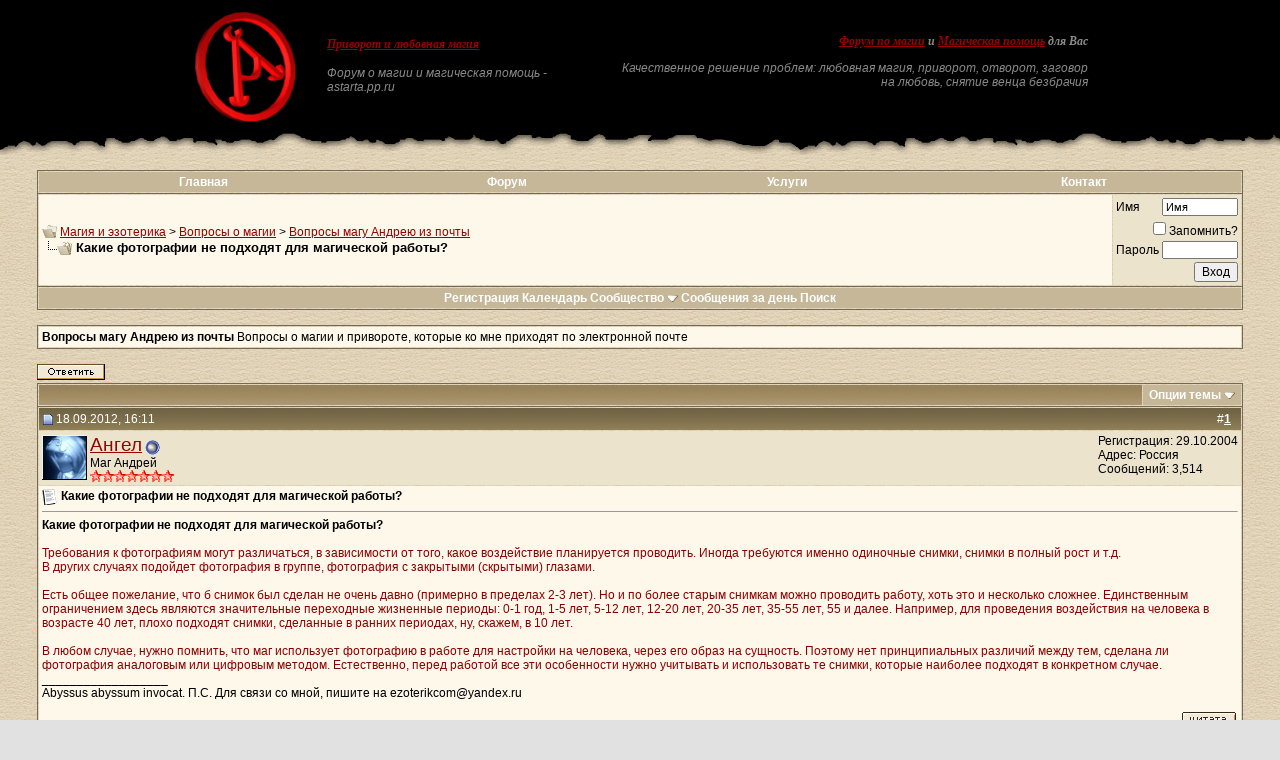

--- FILE ---
content_type: text/html; charset=windows-1251
request_url: http://astarta.pp.ru/forum/showthread.php?s=142687d4b78037e1cddb8665652f987e&t=19551
body_size: 11010
content:
<!DOCTYPE html PUBLIC "-//W3C//DTD XHTML 1.0 Transitional//EN" "http://www.w3.org/TR/xhtml1/DTD/xhtml1-transitional.dtd">
<!-- BEGIN TEMPLATE: SHOWTHREAD -->

<html xmlns="http://www.w3.org/1999/xhtml" dir="ltr" lang="ru">
<head>
	<!-- BEGIN TEMPLATE: headinclude -->
<meta http-equiv="Content-Type" content="text/html; charset=windows-1251" />
<meta name=viewport content="width=device-width, initial-scale=1">
<meta name="generator" content="vBulletin 3.8.7" />

<meta name="keywords" content=" Какие фотографии не подходят для магической работы?, Приворот, Магия, Черная, Белая, Порча, Остуда, Отсушка, Отворот, Проклятие, Сглаз, Заговор, Колдовство, Сниятие, Установка, Защита, Зла, Добра, Каббала, Вуду, Гадание, Таро, Предсказание, Гороскоп, Талисман, Любовь" />
<meta name="description" content=" Какие фотографии не подходят для магической работы? Вопросы магу Андрею из почты" />


<!-- CSS Stylesheet -->

<!-- CSS Stylesheet -->
<style type="text/css" id="vbulletin_css">
/**
* vBulletin 3.8.7 CSS
* Style: 'Astarta style'; Style ID: 3
*/
body
{
	background: #E1E1E2 url(images/astarta_style/gradients/fon.gif);
	color: #000000;
	font: 12px georgia, verdana, geneva, lucida, 'lucida grande', arial, helvetica, sans-serif;
	margin: 0px 0px 0px 0px;
	padding: 0px;
}
a:link, body_alink
{
	color: #990000;
}
a:visited, body_avisited
{
	color: #990000;
}
a:hover, a:active, body_ahover
{
	color: #FF0000;
}
td, th, p, li
{
	font: 12px georgia, verdana, geneva, lucida, 'lucida grande', arial, helvetica, sans-serif;
}
.tborder
{
	color: #000000;
	border: 1px solid #736A55;
}
.tcat
{
	background: #9A885D url(images/astarta_style/gradients/gradient_tcat.gif) repeat-x top left;
	color: #FFFFFF;
	font: bold 12px georgia, verdana, geneva, lucida, 'lucida grande', arial, helvetica, sans-serif;
}
.tcat a:link, .tcat_alink
{
	color: #ffffff;
	text-decoration: none;
}
.tcat a:visited, .tcat_avisited
{
	color: #ffffff;
	text-decoration: none;
}
.tcat a:hover, .tcat a:active, .tcat_ahover
{
	color: #FFFF66;
	text-decoration: underline;
}
.thead
{
	background: #9A885D url(images/astarta_style/gradients/gradient_thead.gif) repeat-x top left;
	color: #FFFFFF;
	font: bold 12px georgia, tahoma, verdana, geneva, lucida, 'lucida grande', arial, helvetica, sans-serif;
}
.thead a:link, .thead_alink
{
	color: #FFFFFF;
}
.thead a:visited, .thead_avisited
{
	color: #FFFFFF;
}
.thead a:hover, .thead a:active, .thead_ahover
{
	color: #FFFF00;
}
.tfoot
{
	background: #736A55;
	color: #E0E0E0;
}
.tfoot a:link, .tfoot_alink
{
	color: #E0E0E0;
}
.tfoot a:visited, .tfoot_avisited
{
	color: #E0E0E0;
}
.tfoot a:hover, .tfoot a:active, .tfoot_ahover
{
	color: #FFFF66;
}
.alt1, .alt1Active
{
	background: #FEF8EB;
	color: #000000;
}
.alt2, .alt2Active
{
	background: #ECE3CD;
	color: #000000;
}
.inlinemod
{
	background: #FFFFCC;
	color: #000000;
}
.wysiwyg
{
	background: #FEF8EB;
	color: #000000;
	font: 12px georgia, verdana, geneva, lucida, 'lucida grande', arial, helvetica, sans-serif;
	margin: 5px 10px 10px 10px;
	padding: 0px;
}
textarea, .bginput
{
	font: 12px georgia, verdana, geneva, lucida, 'lucida grande', arial, helvetica, sans-serif;
}
.bginput option, .bginput optgroup
{
	font-size: 12px;
	font-family: georgia, verdana, geneva, lucida, 'lucida grande', arial, helvetica, sans-serif;
}
.button
{
	font: 12px georgia, verdana, geneva, lucida, 'lucida grande', arial, helvetica, sans-serif;
}
select
{
	font: 12px georgia, verdana, geneva, lucida, 'lucida grande', arial, helvetica, sans-serif;
}
option, optgroup
{
	font-size: 12px;
	font-family: georgia, verdana, geneva, lucida, 'lucida grande', arial, helvetica, sans-serif;
}
.smallfont
{
	font: 12px georgia, verdana, geneva, lucida, 'lucida grande', arial, helvetica, sans-serif;
}
.time
{
	color: #666666;
}
.navbar
{
	font: 12px georgia, verdana, geneva, lucida, 'lucida grande', arial, helvetica, sans-serif;
}
.highlight
{
	color: #FF0000;
	font-weight: bold;
}
.fjsel
{
	background: #948155;
	color: #E0E0E0;
}
.fjdpth0
{
	background: #F7F7F7;
	color: #000000;
}
.panel
{
	background: #F7F3E8 url(images/astarta_style/gradients/gradient_panel.gif) repeat-x top left;
	color: #000000;
	padding: 10px;
	border: 2px outset;
}
.panelsurround
{
	background: #E9E4D9 url(images/astarta_style/gradients/gradient_panelsurround.gif) repeat-x top left;
	color: #000000;
}
legend
{
	color: #440000;
	font: 12px georgia, tahoma, verdana, geneva, lucida, 'lucida grande', arial, helvetica, sans-serif;
}
.vbmenu_control
{
	background: #C5B797;
	color: #FFFFFF;
	font: bold 12px georgia, tahoma, verdana, geneva, lucida, 'lucida grande', arial, helvetica, sans-serif;
	padding: 3px 6px 3px 6px;
}
.vbmenu_control a:link, .vbmenu_control_alink
{
	color: #FFFFFF;
	text-decoration: none;
}
.vbmenu_control a:visited, .vbmenu_control_avisited
{
	color: #FFFFFF;
	text-decoration: none;
}
.vbmenu_control a:hover, .vbmenu_control a:active, .vbmenu_control_ahover
{
	color: #FFFFFF;
	text-decoration: underline;
}
.vbmenu_popup
{
	background: #FFFFFF;
	color: #000000;
	border: 1px solid #0B198C;
}
.vbmenu_option
{
	background: #DAD1BC;
	color: #000000;
	font: 12px georgia, verdana, geneva, lucida, 'lucida grande', arial, helvetica, sans-serif;
	white-space: nowrap;
	cursor: pointer;
}
.vbmenu_option a:link, .vbmenu_option_alink
{
	color: #330000;
	text-decoration: none;
}
.vbmenu_option a:visited, .vbmenu_option_avisited
{
	color: #330000;
	text-decoration: none;
}
.vbmenu_option a:hover, .vbmenu_option a:active, .vbmenu_option_ahover
{
	color: #FFFFFF;
	text-decoration: none;
}
.vbmenu_hilite
{
	background: #9F906E;
	color: #FFFFFF;
	font: 12px georgia, verdana, geneva, lucida, 'lucida grande', arial, helvetica, sans-serif;
	white-space: nowrap;
	cursor: pointer;
}
.vbmenu_hilite a:link, .vbmenu_hilite_alink
{
	color: #FFFFFF;
	text-decoration: none;
}
.vbmenu_hilite a:visited, .vbmenu_hilite_avisited
{
	color: #FFFFFF;
	text-decoration: none;
}
.vbmenu_hilite a:hover, .vbmenu_hilite a:active, .vbmenu_hilite_ahover
{
	color: #FFFFFF;
	text-decoration: none;
}
/* ***** styling for 'big' usernames on postbit etc. ***** */
.bigusername { font-size: 14pt; }

/* ***** small padding on 'thead' elements ***** */
td.thead, th.thead, div.thead { padding: 4px; }

/* ***** basic styles for multi-page nav elements */
.pagenav a { text-decoration: none; }
.pagenav td { padding: 2px 4px 2px 4px; }

/* ***** de-emphasized text */
.shade, a.shade:link, a.shade:visited { color: #777777; text-decoration: none; }
a.shade:active, a.shade:hover { color: #FF4400; text-decoration: underline; }
.tcat .shade, .thead .shade, .tfoot .shade { color: #DDDDDD; }

/* ***** define margin and font-size for elements inside panels ***** */
.fieldset { margin-bottom: 6px; }
.fieldset, .fieldset td, .fieldset p, .fieldset li { font-size: 11px; }
BODY { MARGIN: 0px; COLOR: black; FONT-FAMILY: times new roman, serif;}
.my { FONT-FAMILY: Georgia; FONT-SIZE: 12px;}
.top_phrase { FONT-FAMILY:Verdana;FONT-WEIGHT:bold;FONT-SIZE:11px;COLOR:#888888;}
.fonup { background-color: #000000; background-image: url(images/astarta_style/gradients/fon_top.gif); background-repeat: repeat-x; background-position: bottom left;}
.fondown { background-color: #ffffff; background-image: url(images/astarta_style/gradients/fon_bottom.gif); background-repeat: repeat-x; background-position: top left;}
</style>
<link rel="stylesheet" type="text/css" href="clientscript/vbulletin_important.css?v=387" />


<!-- / CSS Stylesheet -->

<script type="text/javascript" src="clientscript/yui/yahoo-dom-event/yahoo-dom-event.js?v=387"></script>
<script type="text/javascript" src="clientscript/yui/connection/connection-min.js?v=387"></script>
<script type="text/javascript">
<!--
var SESSIONURL = "s=9e3b0384ffaf398be0174c75e6b84e9d&";
var SECURITYTOKEN = "guest";
var IMGDIR_MISC = "images/astarta_style/misc";
var vb_disable_ajax = parseInt("0", 10);
// -->
</script>
<script type="text/javascript" src="clientscript/vbulletin_global.js?v=387"></script>
<script type="text/javascript" src="clientscript/vbulletin_menu.js?v=387"></script>


	<link rel="alternate" type="application/rss+xml" title="Магия и эзотерика RSS Feed" href="external.php?type=RSS2" />
	
		<link rel="alternate" type="application/rss+xml" title="Магия и эзотерика - Вопросы магу Андрею из почты - RSS Feed" href="external.php?type=RSS2&amp;forumids=54" />
	

<!-- END TEMPLATE: headinclude -->
	<title> Какие фотографии не подходят для магической работы? - Магия и эзотерика</title>
	<script type="text/javascript" src="clientscript/vbulletin_post_loader.js?v=387"></script>
	<style type="text/css" id="vbulletin_showthread_css">
	<!--
	
	#links div { white-space: nowrap; }
	#links img { vertical-align: middle; }
	-->
	</style>
</head>
<body onload="">
<!-- BEGIN TEMPLATE: header -->
<!-- logo -->
<table width="100%" height="100%" align="center" cellSpacing=0 cellPadding=0 border=0>
  <tr>
    <td class="fonup" valign="top" align="middle" background="images/astarta_style/gradients/fon_top.gif" height="155">
      <table width="70%" height="155" align="center" cellSpacing="0" cellPadding="0" border="0">
        <tr><td height="10"></td></tr>
        <tr>
		<td class="top_phrase" width="115" vAlign="top">
		  
		  <a href="index.php?s=9e3b0384ffaf398be0174c75e6b84e9d"><img src="/img/logo.gif" width="105" height="113" border="0" alt="Магия и эзотерика" /></a>
		  
		  </td>
		  
		  <td class="top_phrase" width="245" vAlign="top" align="left">
		  
		  <br /><p align="left"><h1><span style="font-size: 12px; font-style:italic"><b><a href="/">Приворот и любовная магия</a></b></span></h1></p>
		  
		  <p><i>Форум о магии и магическая помощь - astarta.pp.ru</i></p>
		  
		  </td>
          
		  <td class="top_phrase" width=400 align="right" valign="top">
		  
		  <br /><br /><span style="font-size: 12px; font-style:italic"><b><a href="index.php">Форум по магии</a> и <a href="magic.php">Магическая помощь</a> для Вас</b></span>
		  
		  <p><i>Качественное решение проблем: любовная магия, приворот, отворот, заговор на любовь, снятие венца безбрачия</i></p>
          
          
		  </td>
        </tr>
      </table>
    </td>
  </tr>
</table>
<!-- /logo -->

<!-- content table -->
<!-- BEGIN TEMPLATE: spacer_open -->
<!-- open content container -->

<div align="center">
	<div class="page" style="width:95%; text-align:left">
		<div style="padding:0px 5px 0px 5px" align="left">

<!-- END TEMPLATE: spacer_open -->



<!-- BEGIN TEMPLATE: ad_header_end -->

<!-- END TEMPLATE: ad_header_end -->
<!-- END TEMPLATE: header -->
<!-- BEGIN TEMPLATE: navbar -->
<br />
<!-- nav buttons bar -->
<div class="tborder" style="padding:1px; border-bottom-width:0px">
	<table cellpadding="0" cellspacing="0" border="0" width="100%" align="center">
	<tr align="center">
<td class="vbmenu_control"><a href="http://astarta.pp.ru">Главная</a></td>
<td class="vbmenu_control"><a href="http://astarta.pp.ru/forum">Форум</a></td>
<td class="vbmenu_control"><a href="/forum/magic.php">Услуги</a></td>
<td class="vbmenu_control"><a href="/forum/forkont.php">Контакт</a></td>
		</tr>
	</table>
</div>
<!-- / nav buttons bar -->
<!-- breadcrumb, login, pm info -->
<table class="tborder" cellpadding="3" cellspacing="1" border="0" width="100%" align="center">
<tr>
	<td class="alt1" width="100%">
		
			<table cellpadding="0" cellspacing="0" border="0">
			<tr valign="bottom">
				<td><a href="#" onclick="history.back(1); return false;"><img src="images/astarta_style/misc/navbits_start.gif" alt="Вернуться" border="0" /></a></td>
				<td>&nbsp;</td>
				<td width="100%"><span class="navbar"><a href="index.php?s=9e3b0384ffaf398be0174c75e6b84e9d" accesskey="1">Магия и эзотерика</a></span> <!-- BEGIN TEMPLATE: navbar_link -->

	<span class="navbar">&gt; <a href="forumdisplay.php?s=9e3b0384ffaf398be0174c75e6b84e9d&amp;f=14">Вопросы о магии</a></span>


<!-- END TEMPLATE: navbar_link --><!-- BEGIN TEMPLATE: navbar_link -->

	<span class="navbar">&gt; <a href="forumdisplay.php?s=9e3b0384ffaf398be0174c75e6b84e9d&amp;f=54">Вопросы магу Андрею из почты</a></span>


<!-- END TEMPLATE: navbar_link --></td>
			</tr>
			<tr>
				<td class="navbar" style="font-size:10pt; padding-top:1px" colspan="3"><a href="/forum/showthread.php?s=142687d4b78037e1cddb8665652f987e&amp;t=19551"><img class="inlineimg" src="images/astarta_style/misc/navbits_finallink_ltr.gif" alt="Перезагрузить страницу" border="0" /></a> <strong><!-- BEGIN TEMPLATE: navbar_link -->

	 Какие фотографии не подходят для магической работы?


<!-- END TEMPLATE: navbar_link --></strong></td>
			</tr>
			</table>
		
	</td>

	<td class="alt2" nowrap="nowrap" style="padding:0px">
		<!-- login form -->
		<form action="login.php?do=login" method="post" onsubmit="md5hash(vb_login_password, vb_login_md5password, vb_login_md5password_utf, 0)">
		<script type="text/javascript" src="clientscript/vbulletin_md5.js?v=387"></script>
		<table cellpadding="0" cellspacing="3" border="0">
		<tr>
			<td class="smallfont" style="white-space: nowrap;"><label for="navbar_username">Имя</label></td>
			<td><input type="text" class="bginput" style="font-size: 11px" name="vb_login_username" id="navbar_username" size="10" accesskey="u" tabindex="101" value="Имя" onfocus="if (this.value == 'Имя') this.value = '';" /></td>
		</tr>
<tr ALIGN=RIGHT>
<td colspan="2" class="smallfont" nowrap="nowrap"><label for="cb_cookieuser_navbar"><input type="checkbox" name="cookieuser" value="1" tabindex="103" id="cb_cookieuser_navbar" accesskey="c" />Запомнить?</label></td>
		</tr>
		<tr>
			<td class="smallfont"><label for="navbar_password">Пароль</label></td>
			<td><input type="password" class="bginput" style="font-size: 11px" name="vb_login_password" id="navbar_password" size="10" tabindex="102" /></td>
</tr>
<tr ALIGN=RIGHT>
			<td colspan="2"><input type="submit" class="button" value="Вход" tabindex="104" title="Введите ваше имя пользователя и пароль, чтобы войти, или нажмите кнопку 'Регистрация', чтобы зарегистрироваться." accesskey="s" /></td>
		</tr>
		</table>
		<input type="hidden" name="s" value="9e3b0384ffaf398be0174c75e6b84e9d" />
		<input type="hidden" name="securitytoken" value="guest" />
		<input type="hidden" name="do" value="login" />
		<input type="hidden" name="vb_login_md5password" />
		<input type="hidden" name="vb_login_md5password_utf" />
		</form>
		<!-- / login form -->
	</td>

</tr>
</table>
<!-- / breadcrumb, login, pm info -->

<!-- nav buttons bar -->
<div class="tborder" style="padding:1px; border-top-width:0px">
	<table width="100%" cellpadding="0" cellspacing="0" border="0" align="center">
	<tr align="center">
	<td class="vbmenu_control">
		
		
			<a href="register.php?s=9e3b0384ffaf398be0174c75e6b84e9d" rel="nofollow">Регистрация</a>
		
		
		<a href="calendar.php?s=9e3b0384ffaf398be0174c75e6b84e9d">Календарь</a>
		
			<a id="community" href="/forum/showthread.php?t=19551&amp;nojs=1#community" rel="nofollow" accesskey="6">Сообщество</a> <script type="text/javascript"> vbmenu_register("community"); </script>
		
		
			
				
				<a href="search.php?s=9e3b0384ffaf398be0174c75e6b84e9d&amp;do=getdaily" accesskey="2">Сообщения за день</a>
				
				<a id="navbar_search" href="search.php?s=9e3b0384ffaf398be0174c75e6b84e9d" accesskey="4" rel="nofollow">Поиск</a> 
			
			
		
		
		
		</td>
		</tr>
	</table>
</div>
<!-- / nav buttons bar -->

<br />




	<table class="tborder" cellpadding="3" cellspacing="1" border="0" width="100%" align="center">
	<tr>
		<td class="alt1" width="100%"><strong>Вопросы магу Андрею из почты</strong> <span class="smallfont">Вопросы о магии и привороте, которые ко мне приходят по электронной почте</span></td>
	</tr>
	</table>
	<br />



<!-- NAVBAR POPUP MENUS -->

	
	<!-- community link menu -->
	<div class="vbmenu_popup" id="community_menu" style="display:none;margin-top:3px" align="left">
		<table cellpadding="4" cellspacing="1" border="0">
		<tr><td class="thead">Ссылки сообщества</td></tr>
		
		
		
		
		
			<tr><td class="vbmenu_option"><a href="memberlist.php?s=9e3b0384ffaf398be0174c75e6b84e9d">Пользователи</a></td></tr>
		
		
		</table>
	</div>
	<!-- / community link menu -->
	
	
	
	<!-- header quick search form -->
	<div class="vbmenu_popup" id="navbar_search_menu" style="display:none;margin-top:3px" align="left">
		<table cellpadding="4" cellspacing="1" border="0">
		<tr>
			<td class="thead">Поиск по форуму</td>
		</tr>
		<tr>
			<td class="vbmenu_option" title="nohilite">
				<form action="search.php?do=process" method="post">

					<input type="hidden" name="do" value="process" />
					<input type="hidden" name="quicksearch" value="1" />
					<input type="hidden" name="childforums" value="1" />
					<input type="hidden" name="exactname" value="1" />
					<input type="hidden" name="s" value="9e3b0384ffaf398be0174c75e6b84e9d" />
					<input type="hidden" name="securitytoken" value="guest" />
					<div><input type="text" class="bginput" name="query" size="25" tabindex="1001" /><input type="submit" class="button" value="Вперёд" tabindex="1004" /></div>
					<div style="margin-top:3px">
						<label for="rb_nb_sp0"><input type="radio" name="showposts" value="0" id="rb_nb_sp0" tabindex="1002" checked="checked" />Отобразить темы</label>
						&nbsp;
						<label for="rb_nb_sp1"><input type="radio" name="showposts" value="1" id="rb_nb_sp1" tabindex="1003" />Отображать сообщения</label>
					</div>
				</form>
			</td>
		</tr>
		
		<tr>
			<td class="vbmenu_option"><a href="search.php?s=9e3b0384ffaf398be0174c75e6b84e9d" accesskey="4" rel="nofollow">Расширенный поиск</a></td>
		</tr>
		
		</table>
	</div>
	<!-- / header quick search form -->
	
	
	
<!-- / NAVBAR POPUP MENUS -->

<!-- PAGENAV POPUP -->
	<div class="vbmenu_popup" id="pagenav_menu" style="display:none">
		<table cellpadding="4" cellspacing="1" border="0">
		<tr>
			<td class="thead" nowrap="nowrap">К странице...</td>
		</tr>
		<tr>
			<td class="vbmenu_option" title="nohilite">
			<form action="index.php" method="get" onsubmit="return this.gotopage()" id="pagenav_form">
				<input type="text" class="bginput" id="pagenav_itxt" style="font-size:11px" size="4" />
				<input type="button" class="button" id="pagenav_ibtn" value="Вперёд" />
			</form>
			</td>
		</tr>
		</table>
	</div>
<!-- / PAGENAV POPUP -->




<!-- BEGIN TEMPLATE: ad_navbar_below -->

<!-- END TEMPLATE: ad_navbar_below -->
<!-- END TEMPLATE: navbar -->





<a name="poststop" id="poststop"></a>

<!-- controls above postbits -->
<table cellpadding="0" cellspacing="0" border="0" width="100%" style="margin-bottom:3px">
<tr valign="bottom">
	
		<td class="smallfont"><a href="newreply.php?s=9e3b0384ffaf398be0174c75e6b84e9d&amp;do=newreply&amp;noquote=1&amp;p=43136" rel="nofollow"><img src="images/astarta_style/buttons/reply.gif" alt="Ответ" border="0" /></a></td>
	
	
</tr>
</table>
<!-- / controls above postbits -->

<!-- toolbar -->
<table class="tborder" cellpadding="3" cellspacing="1" border="0" width="100%" align="center" style="border-bottom-width:0px">
<tr>
	<td class="tcat" width="100%">
		<div class="smallfont">
		
		&nbsp;
		</div>
	</td>
	<td class="vbmenu_control" id="threadtools" nowrap="nowrap">
		<a href="/forum/showthread.php?t=19551&amp;nojs=1#goto_threadtools">Опции темы</a>
		<script type="text/javascript"> vbmenu_register("threadtools"); </script>
	</td>
	
	
	

	

</tr>
</table>
<!-- / toolbar -->



<!-- end content table -->
<!-- BEGIN TEMPLATE: spacer_close -->

		</div>
	</div>
</div>

<!-- / close content container -->
<!-- END TEMPLATE: spacer_close -->
<!-- / end content table -->





<div id="posts"><!-- BEGIN TEMPLATE: postbit_wrapper -->
<!-- post #43136 -->

	<!-- BEGIN TEMPLATE: spacer_open -->
<!-- open content container -->

<div align="center">
	<div class="page" style="width:95%; text-align:left">
		<div style="padding:0px 5px 0px 5px" align="left">

<!-- END TEMPLATE: spacer_open -->
	<div id="edit43136" style="padding:0px 0px 3px 0px">
	<!-- this is not the last post shown on the page -->


<!-- BEGIN TEMPLATE: postbit -->

<table class="tborder" id="post43136" cellpadding="3" cellspacing="1" border="0" width="100%" align="center">
<tr>
	<td class="thead" >
		<div class="normal" style="float:right">
			&nbsp;
			#<a href="showpost.php?s=9e3b0384ffaf398be0174c75e6b84e9d&amp;p=43136&amp;postcount=1" target="new" rel="nofollow" id="postcount43136" name="1"><strong>1</strong></a> &nbsp;
			
			
			
			
			
		</div>

		<div class="normal">
			<!-- status icon and date -->
			<a name="post43136"><img class="inlineimg" src="images/astarta_style/statusicon/post_old.gif" alt="Старый" border="0" /></a>
			
				18.09.2012, 16:11
			
			
			<!-- / status icon and date -->
		</div>
	</td>
</tr>
<tr>
	<td class="alt2" style="padding:0px">
		<!-- user info -->
		<table cellpadding="0" cellspacing="3" border="0" width="100%">
		<tr>
			<td class="alt2"><a href="member.php?s=9e3b0384ffaf398be0174c75e6b84e9d&amp;u=1"><img src="image.php?s=9e3b0384ffaf398be0174c75e6b84e9d&amp;u=1&amp;dateline=1148822074"   alt="Аватар для Ангел" border="0" /></a></td>
			<td nowrap="nowrap">

				<div id="postmenu_43136">
					
					<a class="bigusername" href="member.php?s=9e3b0384ffaf398be0174c75e6b84e9d&amp;u=1">Ангел</a>
					<!-- BEGIN TEMPLATE: postbit_onlinestatus -->
<img class="inlineimg" src="images/astarta_style/statusicon/user_offline.gif" alt="Ангел вне форума" border="0" />


<!-- END TEMPLATE: postbit_onlinestatus -->
					<script type="text/javascript"> vbmenu_register("postmenu_43136", true); </script>
					
				</div>

				<div class="smallfont">Маг Андрей</div>
				<div class="smallfont"><img src="images/rank_blood.gif" alt="" border="" /><img src="images/rank_blood.gif" alt="" border="" /><img src="images/rank_blood.gif" alt="" border="" /><img src="images/rank_blood.gif" alt="" border="" /><img src="images/rank_blood.gif" alt="" border="" /><img src="images/rank_blood.gif" alt="" border="" /><img src="images/rank_blood.gif" alt="" border="" /></div>
				

			</td>
			<td width="100%">&nbsp;</td>
			<td valign="top" nowrap="nowrap">

				<div class="smallfont">
					<div>Регистрация: 29.10.2004</div>
					<div>Адрес: Россия</div>
					
					<div>
						Сообщений: 3,514
					</div>
					
					
					
					
					<div>    </div>
				</div>

			</td>
		</tr>
		</table>
		<!-- / user info -->
	</td>
</tr>
<tr>
	
	<td class="alt1" id="td_post_43136">
		
	<!-- message, attachments, sig -->

		

		
			<!-- icon and title -->
			<div class="smallfont">
				<img class="inlineimg" src="http://www.astarta.pp.ru/forum/images/icons/icon1.gif" alt="По умолчанию" border="0" />
				<strong>Какие фотографии не подходят для магической работы?</strong>
			</div>
			<hr size="1" style="color:; background-color:" />
			<!-- / icon and title -->
		

		<!-- message -->
		<div id="post_message_43136">
			<!-- BEGIN TEMPLATE: ad_showthread_firstpost_start -->

<!-- END TEMPLATE: ad_showthread_firstpost_start -->
			<b>Какие фотографии не подходят для магической работы?</b><br />
<br />
<font color="DarkRed">Требования к фотографиям могут различаться, в зависимости от того, какое воздействие планируется проводить. Иногда требуются именно одиночные снимки, снимки в полный рост и т.д.<br />
В других случаях подойдет фотография в группе, фотография с закрытыми (скрытыми) глазами.<br />
<br />
Есть общее пожелание, что б снимок был сделан не очень давно (примерно в пределах 2-3 лет). Но и по более старым снимкам можно проводить работу, хоть это и несколько сложнее. Единственным ограничением здесь являются значительные переходные жизненные периоды: 0-1 год, 1-5 лет, 5-12 лет, 12-20 лет, 20-35 лет, 35-55 лет, 55 и далее. Например, для проведения воздействия на человека в возрасте 40 лет, плохо подходят снимки, сделанные в ранних периодах, ну, скажем, в 10 лет.<br />
<br />
В любом случае, нужно помнить, что маг использует фотографию в работе для настройки на человека, через его образ на сущность. Поэтому нет принципиальных различий между тем, сделана ли фотография аналоговым или цифровым методом. Естественно, перед работой все эти особенности нужно учитывать и использовать те снимки, которые наиболее подходят в конкретном случае.</font>
		</div>
		<!-- / message -->

		

		
		<!-- BEGIN TEMPLATE: ad_showthread_firstpost_sig -->

<!-- END TEMPLATE: ad_showthread_firstpost_sig -->

		
		<!-- sig -->
			<div>
				__________________<br />
				Abyssus abyssum invocat. П.С. Для связи со мной, пишите на ezoterikcom@yandex.ru
			</div>
		<!-- / sig -->
		

		

		

		<div style="margin-top: 10px" align="right">
			<!-- controls -->
			
			
			
				<a href="newreply.php?s=9e3b0384ffaf398be0174c75e6b84e9d&amp;do=newreply&amp;p=43136" rel="nofollow"><img src="images/astarta_style/buttons/quote.gif" alt="Ответить с цитированием" border="0" /></a>
			
			
			
			
			
			
			
				
			
			
			<!-- / controls -->
		</div>

	<!-- message, attachments, sig -->

	</td>
</tr>
</table>


 
<!-- post 43136 popup menu -->
<div class="vbmenu_popup" id="postmenu_43136_menu" style="display:none;">
	<table cellpadding="4" cellspacing="1" border="0">
	<tr>
		<td class="thead">Ангел</td>
	</tr>
	
		<tr><td class="vbmenu_option"><a href="member.php?s=9e3b0384ffaf398be0174c75e6b84e9d&amp;u=1">Посмотреть профиль</a></td></tr>
	
	
	
	
		<tr><td class="vbmenu_option"><a href="http://astarta.info">Посетить домашнюю страницу Ангел</a></td></tr>
	
	
		<tr><td class="vbmenu_option"><a href="search.php?s=9e3b0384ffaf398be0174c75e6b84e9d&amp;do=finduser&amp;u=1" rel="nofollow">Найти все сообщения от Ангел</a></td></tr>
	
	
	
	</table>
</div>
<!-- / post 43136 popup menu -->

<!-- END TEMPLATE: postbit -->


	</div>
	<!-- BEGIN TEMPLATE: spacer_close -->

		</div>
	</div>
</div>

<!-- / close content container -->
<!-- END TEMPLATE: spacer_close -->

<!-- / post #43136 -->
<!-- END TEMPLATE: postbit_wrapper --><!-- BEGIN TEMPLATE: ad_showthread_firstpost -->

<!-- END TEMPLATE: ad_showthread_firstpost --><!-- BEGIN TEMPLATE: postbit_wrapper -->
<!-- post #49712 -->

	<!-- BEGIN TEMPLATE: spacer_open -->
<!-- open content container -->

<div align="center">
	<div class="page" style="width:95%; text-align:left">
		<div style="padding:0px 5px 0px 5px" align="left">

<!-- END TEMPLATE: spacer_open -->
	<div id="edit49712" style="padding:0px 0px 3px 0px">
	<!-- this is not the last post shown on the page -->


<!-- BEGIN TEMPLATE: postbit -->

<table class="tborder" id="post49712" cellpadding="3" cellspacing="1" border="0" width="100%" align="center">
<tr>
	<td class="thead" >
		<div class="normal" style="float:right">
			&nbsp;
			#<a href="showpost.php?s=9e3b0384ffaf398be0174c75e6b84e9d&amp;p=49712&amp;postcount=2" target="new" rel="nofollow" id="postcount49712" name="2"><strong>2</strong></a> &nbsp;
			
			
			
			
			
		</div>

		<div class="normal">
			<!-- status icon and date -->
			<a name="post49712"><img class="inlineimg" src="images/astarta_style/statusicon/post_old.gif" alt="Старый" border="0" /></a>
			
				13.06.2013, 11:32
			
			
			<!-- / status icon and date -->
		</div>
	</td>
</tr>
<tr>
	<td class="alt2" style="padding:0px">
		<!-- user info -->
		<table cellpadding="0" cellspacing="3" border="0" width="100%">
		<tr>
			<td class="alt2"><a href="member.php?s=9e3b0384ffaf398be0174c75e6b84e9d&amp;u=1"><img src="image.php?s=9e3b0384ffaf398be0174c75e6b84e9d&amp;u=1&amp;dateline=1148822074"   alt="Аватар для Ангел" border="0" /></a></td>
			<td nowrap="nowrap">

				<div id="postmenu_49712">
					
					<a class="bigusername" href="member.php?s=9e3b0384ffaf398be0174c75e6b84e9d&amp;u=1">Ангел</a>
					<!-- BEGIN TEMPLATE: postbit_onlinestatus -->
<img class="inlineimg" src="images/astarta_style/statusicon/user_offline.gif" alt="Ангел вне форума" border="0" />


<!-- END TEMPLATE: postbit_onlinestatus -->
					<script type="text/javascript"> vbmenu_register("postmenu_49712", true); </script>
					
				</div>

				<div class="smallfont">Маг Андрей</div>
				<div class="smallfont"><img src="images/rank_blood.gif" alt="" border="" /><img src="images/rank_blood.gif" alt="" border="" /><img src="images/rank_blood.gif" alt="" border="" /><img src="images/rank_blood.gif" alt="" border="" /><img src="images/rank_blood.gif" alt="" border="" /><img src="images/rank_blood.gif" alt="" border="" /><img src="images/rank_blood.gif" alt="" border="" /></div>
				

			</td>
			<td width="100%">&nbsp;</td>
			<td valign="top" nowrap="nowrap">

				<div class="smallfont">
					<div>Регистрация: 29.10.2004</div>
					<div>Адрес: Россия</div>
					
					<div>
						Сообщений: 3,514
					</div>
					
					
					
					
					<div>    </div>
				</div>

			</td>
		</tr>
		</table>
		<!-- / user info -->
	</td>
</tr>
<tr>
	
	<td class="alt1" id="td_post_49712">
		
	<!-- message, attachments, sig -->

		

		
			<!-- icon and title -->
			<div class="smallfont">
				<img class="inlineimg" src="http://www.astarta.pp.ru/forum/images/icons/icon1.gif" alt="По умолчанию" border="0" />
				<strong>Фотографии для приворота и других магических воздействий</strong>
			</div>
			<hr size="1" style="color:; background-color:" />
			<!-- / icon and title -->
		

		<!-- message -->
		<div id="post_message_49712">
			
			<b>В чем отличие для мага между фото в полный рост и фото лица по грудь?</b><br />
<font color="DarkRed"><br />
По той и другой фотографии можно настроиться на образ человека. Настройка на образ (фантом, сущность) происходит, чаще всего, через лицо и глаза. Но это не всегда именно так.<br />
<br />
В некоторых ритуалах нужны фотографии в полный рост, например, когда фотоснимок выступает в роли рабочего инструмента, на который проводится влияние. Ведь снимок - своеобразное подобие самого человека. Есть множество ритуалов с фотографиями, например, приворот по фотографии, в которых нужно не только настраиваться на образ человека, но и проводить манипуляции с фотоснимками.<br />
Скажем, для сексуальной привязки по фотографии (с использованием фотографий, как магического инструмента), нужны снимки в полный рост.</font><br />
<br />
<b>Приемлемы ли фото человека на парных (групповых) фотографиях?</b><br />
<br />
<font color="DarkRed">Да, в некоторых ритуалах. Например, такой снимок может быть использован в ритуале приворота, если привораживаемый и заказчик приворота сфотографированы вместе. На фотографии люди уже объединены в одно "поле".</font><br />
<br />
<b>Приемлемы ли фото человека, вырезанные из парных (групповых) фотографий?</b><br />
<br />
<font color="DarkRed">Да, если речь идет о использовании фотографии для настройки на человека (его образ, фантом). Для этой магической работы все равно, на какой фотографии он изображен и сколько еще человек там запечатлено.</font><br />
<br />
<b>Приемлемы ли фото человека с животными на руках?</b><br />
<br />
<font color="DarkRed">Да, в некоторых случаях. Но иногда животные могут мешать считыванию информации. Также такие снимки не подходят, если фотография используется в магическом ритуале, как рабочий инструмент. Тогда сущность животного, его энергетика будет примешиваться в магическому влиянию, сбивать и отклонять воздействие на человека.</font><br />
<br />
<b>Обязательно ли на фото должны быть видны глаза человека?</b><br />
<br />
<font color="DarkRed">Нет, не всегда. Хотя это желательно. Глаза отражают внутреннюю природу, хотя настраиваться можно и без этого. К тому же, если фотография используется, как магический инструмент, то работа может проводиться на уровнях других энергетических центров, например, в случае сексуальной привязки и приворота.</font><br />
<br />
<b>Фото части человека - лица по грудь - приемлемо?</b><br />
<br />
<font color="DarkRed">Да, потому что чаще всего маги настраиваются через лицо. Почему так? Потому что лицо - уникальная часть тела, область головы обладает повышенной информативностью и редко бывает скрыта, в отличие от других частей тела, которые прикрыты одеждой.</font><br />
<br />
<b>А приемлемо ли, к примеру, фото одной левой ноги человека? Если нет, то почему?</b><br />
<br />
<font color="DarkRed">Нет, потому что нога - это не энергетический центр, а канал, проводник энергии. Она не обладает должной степенью интенсивности энергетических потоков и их уникальностью, как это бывает в энергетических центрах (чакрах). К тому же, эти части тела зачастую бывают скрыты одеждой.</font>
		</div>
		<!-- / message -->

		

		
		

		
		<!-- sig -->
			<div>
				__________________<br />
				Abyssus abyssum invocat. П.С. Для связи со мной, пишите на ezoterikcom@yandex.ru
			</div>
		<!-- / sig -->
		

		

		

		<div style="margin-top: 10px" align="right">
			<!-- controls -->
			
			
			
				<a href="newreply.php?s=9e3b0384ffaf398be0174c75e6b84e9d&amp;do=newreply&amp;p=49712" rel="nofollow"><img src="images/astarta_style/buttons/quote.gif" alt="Ответить с цитированием" border="0" /></a>
			
			
			
			
			
			
			
				
			
			
			<!-- / controls -->
		</div>

	<!-- message, attachments, sig -->

	</td>
</tr>
</table>


 
<!-- post 49712 popup menu -->
<div class="vbmenu_popup" id="postmenu_49712_menu" style="display:none;">
	<table cellpadding="4" cellspacing="1" border="0">
	<tr>
		<td class="thead">Ангел</td>
	</tr>
	
		<tr><td class="vbmenu_option"><a href="member.php?s=9e3b0384ffaf398be0174c75e6b84e9d&amp;u=1">Посмотреть профиль</a></td></tr>
	
	
	
	
		<tr><td class="vbmenu_option"><a href="http://astarta.info">Посетить домашнюю страницу Ангел</a></td></tr>
	
	
		<tr><td class="vbmenu_option"><a href="search.php?s=9e3b0384ffaf398be0174c75e6b84e9d&amp;do=finduser&amp;u=1" rel="nofollow">Найти все сообщения от Ангел</a></td></tr>
	
	
	
	</table>
</div>
<!-- / post 49712 popup menu -->

<!-- END TEMPLATE: postbit -->


	</div>
	<!-- BEGIN TEMPLATE: spacer_close -->

		</div>
	</div>
</div>

<!-- / close content container -->
<!-- END TEMPLATE: spacer_close -->

<!-- / post #49712 -->
<!-- END TEMPLATE: postbit_wrapper --><!-- BEGIN TEMPLATE: postbit_wrapper -->
<!-- post #52086 -->

	<!-- BEGIN TEMPLATE: spacer_open -->
<!-- open content container -->

<div align="center">
	<div class="page" style="width:95%; text-align:left">
		<div style="padding:0px 5px 0px 5px" align="left">

<!-- END TEMPLATE: spacer_open -->
	<div id="edit52086" style="padding:0px 0px 3px 0px">
	


<!-- BEGIN TEMPLATE: postbit -->

<table class="tborder" id="post52086" cellpadding="3" cellspacing="1" border="0" width="100%" align="center">
<tr>
	<td class="thead" >
		<div class="normal" style="float:right">
			&nbsp;
			#<a href="showpost.php?s=9e3b0384ffaf398be0174c75e6b84e9d&amp;p=52086&amp;postcount=3" target="new" rel="nofollow" id="postcount52086" name="3"><strong>3</strong></a> &nbsp;
			
			
			
			
			
		</div>

		<div class="normal">
			<!-- status icon and date -->
			<a name="post52086"><img class="inlineimg" src="images/astarta_style/statusicon/post_old.gif" alt="Старый" border="0" /></a>
			
				21.09.2014, 01:35
			
			
			<!-- / status icon and date -->
		</div>
	</td>
</tr>
<tr>
	<td class="alt2" style="padding:0px">
		<!-- user info -->
		<table cellpadding="0" cellspacing="3" border="0" width="100%">
		<tr>
			<td class="alt2"><a href="member.php?s=9e3b0384ffaf398be0174c75e6b84e9d&amp;u=1"><img src="image.php?s=9e3b0384ffaf398be0174c75e6b84e9d&amp;u=1&amp;dateline=1148822074"   alt="Аватар для Ангел" border="0" /></a></td>
			<td nowrap="nowrap">

				<div id="postmenu_52086">
					
					<a class="bigusername" href="member.php?s=9e3b0384ffaf398be0174c75e6b84e9d&amp;u=1">Ангел</a>
					<!-- BEGIN TEMPLATE: postbit_onlinestatus -->
<img class="inlineimg" src="images/astarta_style/statusicon/user_offline.gif" alt="Ангел вне форума" border="0" />


<!-- END TEMPLATE: postbit_onlinestatus -->
					<script type="text/javascript"> vbmenu_register("postmenu_52086", true); </script>
					
				</div>

				<div class="smallfont">Маг Андрей</div>
				<div class="smallfont"><img src="images/rank_blood.gif" alt="" border="" /><img src="images/rank_blood.gif" alt="" border="" /><img src="images/rank_blood.gif" alt="" border="" /><img src="images/rank_blood.gif" alt="" border="" /><img src="images/rank_blood.gif" alt="" border="" /><img src="images/rank_blood.gif" alt="" border="" /><img src="images/rank_blood.gif" alt="" border="" /></div>
				

			</td>
			<td width="100%">&nbsp;</td>
			<td valign="top" nowrap="nowrap">

				<div class="smallfont">
					<div>Регистрация: 29.10.2004</div>
					<div>Адрес: Россия</div>
					
					<div>
						Сообщений: 3,514
					</div>
					
					
					
					
					<div>    </div>
				</div>

			</td>
		</tr>
		</table>
		<!-- / user info -->
	</td>
</tr>
<tr>
	
	<td class="alt1" id="td_post_52086">
		
	<!-- message, attachments, sig -->

		

		
			<!-- icon and title -->
			<div class="smallfont">
				<img class="inlineimg" src="http://www.astarta.pp.ru/forum/images/icons/icon1.gif" alt="По умолчанию" border="0" />
				<strong>Re: Какие фотографии не подходят для магической работы?</strong>
			</div>
			<hr size="1" style="color:; background-color:" />
			<!-- / icon and title -->
		

		<!-- message -->
		<div id="post_message_52086">
			
			<b>Можно ли проводить приворот по старым фотографиям?</b><br />
<br />
<font color="DarkRed">Фотография - это средство связи. Неважно, когда она была сделала. Человек-то все равно будет тем же. Работа мага ведется не со снимком, а через снимок с сущностью, энергетикой, сознанием, подсознанием, душой человека. Поэтому давность фотографий не является принципиальным фактором. Хотя если есть возможность выбора, то пусть лучше снимок будет новым. А еще лучше прислать две фотографии и старую, и новую.</font>
		</div>
		<!-- / message -->

		

		
		

		
		<!-- sig -->
			<div>
				__________________<br />
				Abyssus abyssum invocat. П.С. Для связи со мной, пишите на ezoterikcom@yandex.ru
			</div>
		<!-- / sig -->
		

		

		

		<div style="margin-top: 10px" align="right">
			<!-- controls -->
			
			
			
				<a href="newreply.php?s=9e3b0384ffaf398be0174c75e6b84e9d&amp;do=newreply&amp;p=52086" rel="nofollow"><img src="images/astarta_style/buttons/quote.gif" alt="Ответить с цитированием" border="0" /></a>
			
			
			
			
			
			
			
				
			
			
			<!-- / controls -->
		</div>

	<!-- message, attachments, sig -->

	</td>
</tr>
</table>


 
<!-- post 52086 popup menu -->
<div class="vbmenu_popup" id="postmenu_52086_menu" style="display:none;">
	<table cellpadding="4" cellspacing="1" border="0">
	<tr>
		<td class="thead">Ангел</td>
	</tr>
	
		<tr><td class="vbmenu_option"><a href="member.php?s=9e3b0384ffaf398be0174c75e6b84e9d&amp;u=1">Посмотреть профиль</a></td></tr>
	
	
	
	
		<tr><td class="vbmenu_option"><a href="http://astarta.info">Посетить домашнюю страницу Ангел</a></td></tr>
	
	
		<tr><td class="vbmenu_option"><a href="search.php?s=9e3b0384ffaf398be0174c75e6b84e9d&amp;do=finduser&amp;u=1" rel="nofollow">Найти все сообщения от Ангел</a></td></tr>
	
	
	
	</table>
</div>
<!-- / post 52086 popup menu -->

<!-- END TEMPLATE: postbit -->


	</div>
	<!-- BEGIN TEMPLATE: spacer_close -->

		</div>
	</div>
</div>

<!-- / close content container -->
<!-- END TEMPLATE: spacer_close -->

<!-- / post #52086 -->
<!-- END TEMPLATE: postbit_wrapper --><div id="lastpost"></div></div>

<!-- start content table -->
<!-- BEGIN TEMPLATE: spacer_open -->
<!-- open content container -->

<div align="center">
	<div class="page" style="width:95%; text-align:left">
		<div style="padding:0px 5px 0px 5px" align="left">

<!-- END TEMPLATE: spacer_open -->
<!-- / start content table -->

<!-- controls below postbits -->
<table cellpadding="0" cellspacing="0" border="0" width="100%" style="margin-top:0px">
<tr valign="top">
	
		<td class="smallfont"><a href="newreply.php?s=9e3b0384ffaf398be0174c75e6b84e9d&amp;do=newreply&amp;noquote=1&amp;p=52086" rel="nofollow"><img src="images/astarta_style/buttons/reply.gif" alt="Ответ" border="0" /></a></td>
	
	
</tr>
</table>
<!-- / controls below postbits -->







<!-- BEGIN TEMPLATE: ad_showthread_beforeqr -->

<!-- END TEMPLATE: ad_showthread_beforeqr -->


<!-- lightbox scripts -->
	<script type="text/javascript" src="clientscript/vbulletin_lightbox.js?v=387"></script>
	<script type="text/javascript">
	<!--
	vBulletin.register_control("vB_Lightbox_Container", "posts", 1);
	//-->
	</script>
<!-- / lightbox scripts -->










<!-- next / previous links -->
	<br />
	<div class="smallfont" align="center">
		<strong>&laquo;</strong>
			<a href="showthread.php?s=9e3b0384ffaf398be0174c75e6b84e9d&amp;t=19551&amp;goto=nextoldest" rel="nofollow">Предыдущая тема</a>
			|
			<a href="showthread.php?s=9e3b0384ffaf398be0174c75e6b84e9d&amp;t=19551&amp;goto=nextnewest" rel="nofollow">Следующая тема</a>
		<strong>&raquo;</strong>
	</div>
<!-- / next / previous links -->







<!-- popup menu contents -->
<br />

<!-- thread tools menu -->
<div class="vbmenu_popup" id="threadtools_menu" style="display:none">
<form action="postings.php?t=19551&amp;pollid=" method="post" name="threadadminform">
	<table cellpadding="4" cellspacing="1" border="0">
	<tr>
		<td class="thead">Опции темы<a name="goto_threadtools"></a></td>
	</tr>
	<tr>
		<td class="vbmenu_option"><img class="inlineimg" src="images/astarta_style/buttons/printer.gif" alt="Версия для печати" /> <a href="printthread.php?s=9e3b0384ffaf398be0174c75e6b84e9d&amp;t=19551" accesskey="3" rel="nofollow">Версия для печати</a></td>
	</tr>
	
	
	
	
	</table>
</form>
</div>
<!-- / thread tools menu -->

<!-- **************************************************** -->



<!-- **************************************************** -->



<!-- / popup menu contents -->


<!-- forum rules and admin links -->
<table cellpadding="0" cellspacing="0" border="0" width="100%" align="center">
<tr valign="bottom">
	<td width="100%" valign="top">
		<!-- BEGIN TEMPLATE: forumrules -->
<table class="tborder" cellpadding="3" cellspacing="1" border="0" width="210">
<thead>
<tr>
	<td class="thead">
		<a style="float:right" href="#top" onclick="return toggle_collapse('forumrules')"><img id="collapseimg_forumrules" src="images/astarta_style/buttons/collapse_thead.gif" alt="" border="0" /></a>
		Ваши права в разделе
	</td>
</tr>
</thead>
<tbody id="collapseobj_forumrules" style="">
<tr>
	<td class="alt1" nowrap="nowrap"><div class="smallfont">
		
		<div>Вы <strong>можете</strong> создавать новые темы</div>
		<div>Вы <strong>можете</strong> отвечать в темах</div>
		<div>Вы <strong>не можете</strong> прикреплять вложения</div>
		<div>Вы <strong>не можете</strong> редактировать свои сообщения</div>
		<hr />
		
		<div><a href="misc.php?s=9e3b0384ffaf398be0174c75e6b84e9d&amp;do=bbcode" target="_blank">BB коды</a> <strong>Вкл.</strong></div>
		<div><a href="misc.php?s=9e3b0384ffaf398be0174c75e6b84e9d&amp;do=showsmilies" target="_blank">Смайлы</a> <strong>Вкл.</strong></div>
		<div><a href="misc.php?s=9e3b0384ffaf398be0174c75e6b84e9d&amp;do=bbcode#imgcode" target="_blank">[IMG]</a> код <strong>Вкл.</strong></div>
		<div>HTML код <strong>Вкл.</strong></div>
		<hr />
		<div><a href="misc.php?s=9e3b0384ffaf398be0174c75e6b84e9d&amp;do=showrules" target="_blank">Правила форума</a></div>
	</div></td>
</tr>
</tbody>
</table>
<!-- END TEMPLATE: forumrules -->
	</td>
	<td class="smallfont" align="right">
		<table cellpadding="0" cellspacing="0" border="0">
		
		<tr>
			<td>
			
			</td>
		</tr>
		</table>
	</td>
</tr>
</table>
<!-- /forum rules and admin links -->

<br />



<!-- BEGIN TEMPLATE: footer -->
<!-- BEGIN TEMPLATE: ad_footer_start -->

<!-- END TEMPLATE: ad_footer_start -->

<br />
<div class="smallfont" align="center">Текущее время: <span class="time">06:00</span>. Часовой пояс GMT +4.</div>
<br />

<!-- BEGIN TEMPLATE: spacer_close -->

		</div>
	</div>
</div>

<!-- / close content container -->
<!-- END TEMPLATE: spacer_close -->
<!-- /content area table -->

<form action="index.php" method="get" style="clear:left">

<table cellpadding="3" cellspacing="0" border="0" width="95%" class="page" align="center">
<tr>
	
	
	<td class="tfoot" align="right" width="100%">
		<div class="smallfont">
			<strong>
				<a href="forkont.php?s=9e3b0384ffaf398be0174c75e6b84e9d" rel="nofollow" accesskey="9">Обратная связь</a> -
				
				
				<a href="archive/index.php">Архив</a> -
				
				
				
				<a href="#top" onclick="self.scrollTo(0, 0); return false;">Вверх</a>
			</strong>
		</div>
	</td>
</tr>
</table>

<br />
<table class="fondown" width="100%" align="center" background="images/astarta_style/gradients/fon_bottom.gif" height="153">
  <tr>
    <td align="middle">
      <table width="70%" align="center" cellSpacing="0" cellPadding="0" border="0">
        <tr><td height="20"></td></tr>
        <tr>
          <td align="center" class="my">

            <a href="http://www.astarta.pp.ru/">Магия и эзотерика</a> - ASTARTA.PP.RU &copy; 2004-2025<br>
<a href="http://astarta.info/">Магические услуги: любовная практическая магия, приворот</a> - ASTARTA.INFO &copy; 2006-2025<br>
            <a href="http://ezoterik.com/">Маг и магические инструменты</a> - EZOTERIK.COM &copy; 2008-2025<br>

<div align="center">
	<div class="smallfont" align="center">
	<!-- Do not remove this copyright notice -->
	Powered by vBulletin&reg; Version 3.8.7<br />Copyright &copy;2000 - 2026, vBulletin Solutions, Inc. Перевод: <a href="http://www.zcarot.com/" target="_blank">zCarot</a>
	<!-- Do not remove this copyright notice -->
	</div>

	<div class="smallfont" align="center">
	<!-- Do not remove cronimage or your scheduled tasks will cease to function -->
	<img src="http://astarta.pp.ru/forum/cron.php?s=9e3b0384ffaf398be0174c75e6b84e9d&amp;rand=1768442441" alt="" width="1" height="1" border="0" />
	<!-- Do not remove cronimage or your scheduled tasks will cease to function -->

	Копирование материалов, статей и другой информации с форума и сайта возможно только при согласии авторов. Сайт предназначен пользователям, достигшим 18 лет, материалы предназначены для ознакомления в развлекательных целях. Использование вами материалов сайта не может гарантировать достижение результатов, о которых в них говорится.
	</div>
</div>

<br />

<!--Rating@Mail.ru COUNTEr--><a target=_top
href="http://top.mail.ru/jump?from=1036774"><img
src="http://d1.cd.bf.a0.top.list.ru/counter?id=1036774;t=55"
border=0 height=31 width=88
alt="Рейтинг@Mail.ru"/></a><!--/COUNTER-->
<!-- Top SunHome -->
<A href="http://www.sunhome.ru">
<img src="http://www.sunhome.ru/counter.php?c=7&id=601" Width="88" Height="31" Border="0" Alt="Рейтинг SunHome.ru"></A>
<!-- Top SunHome -->
          </td>
        </tr>
      </table>
    </td>
  </tr>
</table>

</form>

<!-- BEGIN TEMPLATE: ad_footer_end -->

<!-- END TEMPLATE: ad_footer_end -->



<script type="text/javascript">
<!--
	// Main vBulletin Javascript Initialization
	vBulletin_init();
//-->
</script>
<!-- END TEMPLATE: footer -->

<!-- temp -->
<div style="display:none">
	<!-- thread rate -->
	
		
	
	<!-- / thread rate -->
</div>

</body>
</html>
<!-- END TEMPLATE: SHOWTHREAD -->